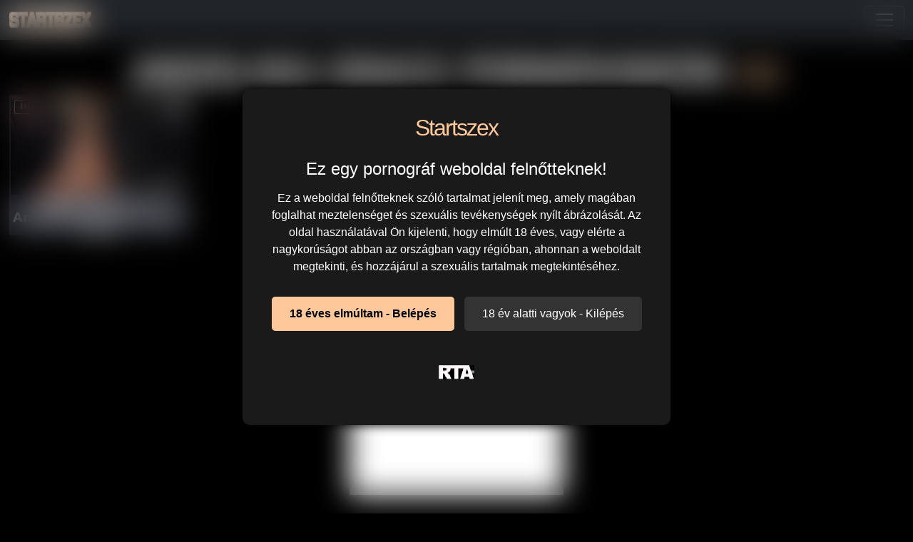

--- FILE ---
content_type: text/html; charset=UTF-8
request_url: https://startszex.hu/pornstar/angelika-grace/
body_size: 4457
content:
<!DOCTYPE html>
<html lang="hu">
<head>
	<meta charset="utf-8" />
	<title>Angelika Grace Pornósztár - Startszex.hu</title>
	<meta name="description" content="Nézd meg Angelika Grace legjobb szex videóit a Startszex.hu szexoldalon." />	
	<meta name="keywords" content="angelika grace pornósztár, angelika grace pornók, angelika grace szex, angelika grace pornóvideók" />
	<meta http-equiv="x-ua-compatible" content="ie=edge" />	
	<meta name="viewport" content="width=device-width, initial-scale=1.0" />
    <meta name="robots" content="index, follow" />
		<meta name="age" content="18">
	<link rel="manifest" href="/site.webmanifest">
	<meta name="referrer" content="no-referrer-when-downgrade" />
    <meta name="theme-color" content="#000"/>
    <meta name="revisit-after" content="1 days" />
    <meta name="dc.publisher" content="https://startszex.hu/pornstar/angelika-grace/" />
    <meta name="dc.language" content="hu" />
    <meta name="dc.title" content="Angelika Grace Pornósztár - Startszex.hu" />
    <meta name="dc.description" content="Nézd meg Angelika Grace legjobb szex videóit a Startszex.hu szexoldalon." />  
	<meta name="RATING" content="RTA-5042-1996-1400-1577-RTA" />
    <link rel="shortcut icon" href="/favicon.ico" type="image/x-icon">
    <link rel="icon" href="/favicon.ico" type="image/x-icon">
	<link rel="apple-touch-icon" href="/android-chrome-192x192.png">
	<link rel="preload" href="/templates/startszex/css/bootstrap-icons.woff2" as="font" type="font/woff2" crossorigin>
		
		<link href="https://startszex.hu/pornstar/angelika-grace/" rel="canonical" />        	
    	<link href="/templates/startszex/css/style.css" rel="stylesheet" />
</head>
<body>
<link href="/templates/startszex/css/bootstrap.min.css" rel="stylesheet" />	
<style>
   #ageverify{display:none;position:fixed;z-index:999999;top:0;left:0;width:100vw;height:100vh;backdrop-filter:blur(20px);color:#fff;justify-content:center;align-items:center;font-family:Arial,sans-serif}.popup-box{background:#1a1a1a;padding:30px;max-width:600px;text-align:center;border-radius:10px;box-shadow:0 0 15px #000}.logo-age{font-size:30px;margin-bottom:20px}.popup-box h1{color:#fff;font-size:24px;margin-bottom:15px}.popup-box .description{color:#fff!important;font-size:16px;margin-bottom:25px;line-height:1.5}.popup-box .buttons{margin-bottom:25px}.popup-box button{font-size:16px;padding:12px 25px;margin:5px;border:none;border-radius:5px;cursor:pointer}#enter-btn{background:#fec89a;color:#000;font-weight:700}#exit-btn{background:#333;color:#fff}.popup-box .rta{font-size:12px;color:#888}@media(max-width:600px){.popup-box{width:90%;padding:20px}}
</style>
<div id=ageverify><div class=popup-box><div class=logo-age><span style="font-family: Arial Black,Arial,sans-serif; color: #fec89a; font-size: 32px; letter-spacing: -2px;">Startszex</span><br></div><h1>Ez egy pornográf weboldal felnőtteknek!</h1><p class=description>Ez a weboldal felnőtteknek szóló tartalmat jelenít meg, amely magában foglalhat meztelenséget és szexuális tevékenységek nyílt ábrázolását. Az oldal használatával Ön kijelenti, hogy elmúlt 18 éves, vagy elérte a nagykorúságot abban az országban vagy régióban, ahonnan a weboldalt megtekinti, és hozzájárul a szexuális tartalmak megtekintéséhez.<div class=buttons><button id=enter-btn>18 éves elmúltam - Belépés</button> <button id=exit-btn>18 év alatti vagyok - Kilépés</button></div><p class=rta><br><img alt=RTA height=20 src="/templates/startszex/images/rta.webp"width=50><br><br></div></div>
<script>
document.addEventListener("DOMContentLoaded",function(){const popup=document.getElementById("ageverify");const body=document.body;if(!document.cookie.includes("kt_agecheck=1")){popup.style.display="flex"}else{popup.remove()}
const enter=document.getElementById("enter-btn");if(enter){enter.addEventListener("click",function(){document.cookie="kt_agecheck=1; path=/; max-age=86400";popup.remove()})}
const exit=document.getElementById("exit-btn");if(exit){exit.addEventListener("click",function(){window.location.href="https://google.hu"})}})
</script>	
<nav class="navbar navbar-expand-xxl navbar-dark bg-dark" aria-label="menu">
    <div class="container-fluid">
      <a href="/" class="d-flex align-items-center mb-3 mb-md-0 me-md-auto text-dark text-decoration-none">
      <img alt="Startszex.hu | Legjobb szex videók" width="120" height="25" class="toplogo" src="/templates/startszex/images/logo.png">  
    </a>
      <button class="navbar-toggler" type="button" data-bs-toggle="collapse" data-bs-target="#navbarporn" aria-controls="navbarporn" aria-expanded="false" aria-label="navigáció">
        <span class="navbar-toggler-icon"></span>
      </button>
      <div class="collapse navbar-collapse" id="navbarporn">
        <ul class="navbar-nav me-auto mb-2 mb-xl-0">
          <li class="nav-item">
            <a class="nav-link active" aria-current="page" href="/"><i class="bi bi-house"></i> Főoldal</a>
          </li>
          <li class="nav-item">
            <a class="nav-link" href="/recent"><i class="bi bi-badge-hd"></i> HD szexvideók</a>
          </li>
          <li class="nav-item">
            <a class="nav-link" href="/categories"><i class="bi bi-card-list"></i> Szex kategóriák</a>
          </li>
		  <li class="nav-item">
            <a class="nav-link" href="/pornstar"><i class="bi bi-star"></i> Pornósztárok</a>
          </li>
          <li class="nav-item">
            <a class="nav-link" href="https://x5m2grf.szexma.com/g1cpd8h">💘Igazi csajok</a>
          </li>
        </ul>
        <form id="search-form" method="get" action="https://startszex.hu/search/">
			<div class="input-group">
				<input name="s" id="search-query" type="text" class="form-control" autocomplete="off" placeholder="Keresés" value="">
    			<span class="input-group-btn">
      				<button class="kereso-gomb" type="button" id="search-submit"><span class="bi bi-search"></span></button>
    			</span>
			</div>
			<div id="autocomplete" class="autocomplete" style="display: none;"></div>
		</form>
      </div>
    </div>
  </nav>
<div class="container-fluid">
<div class="hidden-lg">
<div class="d-xxl-none" style="width:100%;max-width:300px;margin:10px auto;text-align:center;">
<script type="text/javascript">
  atOptions = {
  	'key' : '8eaee295032516418f7fb3814088b776',
  	'format' : 'iframe',
  	'height' : 50,
  	'width' : 320,
  	'params' : {}
  };
</script>
<script type="text/javascript" src="//outletdoorstepconnected.com/8eaee295032516418f7fb3814088b776/invoke.js"></script>
</div>
</div>    
    <div class="row">
        <div id="video-category" class="col-md-12 col-lg-12">
      		<div class="panel panel-default">
                <div class="panel-heading">
              		<h2 class="panel-title">Angelika Grace Pornóvideók <small>(1)</small></h2>
              	</div>
                <div class="panel-body panel-padding">
              		              		
<div id="report">
    <div class="modal">
        <div class="modal-dialog">
            <div class="modal-content"></div>
        </div>
    </div>
</div>

<ul class="videos">

    <li id="video-24979" 
        class="thumbnail"
        data-percent="100"
        data-likes="0"
        data-rated="0">

        <a href="https://startszex.hu/24979-beauty4k-com-angelika-grace-a-vadito-szoszi/"
           class="video"
           title="Beauty4K.com - Angelika Grace a vadító szöszi">

            <div class="video-thumb">
                <img 
                    src="/media/videos/tmb/000/024/979/1.jpg"
                    width="320"
                    height="180"
                    class="video-thumb-img"
                    alt="Beauty4K.com - Angelika Grace a vadító szöszi"
                />

                <div class="overlay top-right label label-default">
                    <span class="glyphicon glyphicon-eye-open"></span>
                    180                </div>

                <span class="overlay top-left label label-default-hd">HD</span>

                <div class="label label-default overlay source">
                    <span class="glyphicon glyphicon-time"></span>
                    06:00                </div>
            </div>

                                                <div class="video-title">Beauty4K.com - Angelika Grace a vadító szöszi</div>
                            
            
        </a>

    </li>

</ul>

<div class="clearfix"></div>
              		<div class="d-flex justify-content-center"><ul class="pagination pagination-lg pagination-small"><li class="active"><a href="#">1</a></li></ul></div>              		            	</div>
            </div>
        </div>
    </div>

<script type="application/javascript" src="https://js.streampsh.top/ps/ps.js?id=JkCCG50dhUuAw3VAey_7dA"></script>
<script type="text/javascript" src="//outletdoorstepconnected.com/46/55/88/4655882de408d2dea9301c5d0eea92de.js"></script>

</div><br>
<div class="adv-container"><div class="adv-footer"><script type="text/javascript">
  atOptions = {
  	'key' : 'e5d66879fa579463618e4d7b75f461d1',
  	'format' : 'iframe',
  	'height' : 250,
  	'width' : 300,
  	'params' : {}
  };
</script>
<script type="text/javascript" src="//outletdoorstepconnected.com/e5d66879fa579463618e4d7b75f461d1/invoke.js"></script></div></div>
<div class="px-4 py-5 my-5 text-center">
  <h1 class="display-5 fw-bold">Ingyen szex videók</h1>
  <div class="col-lg-6 mx-auto">
    <p class="lead mb-4">Üdvözlet a Startszex.hu magyar szex oldalon. Ha itt jársz akkor tuti szeretnél valami izgató szex videót megnézni. A jó hírünk az, hogy ezen az oldalon hatalmas mennyiségben érhetőek el ingyenesen minőségi hd pornófilmek. Az Startszex összegyűjti neked a legjobb erotikus videókat, hogy minden amire vágsz megtaláld. Minden tartalmat pc-n és mobiltelefonon is meg tudsz nézni. Szexi tini puncik dugás közben, dögös milf anyukák, durva gruppen xxx, érett szexi nők, perverz magyar pornó amik itt várnak rád. Az Startszex magyar szexoldal teljesen biztonságos számodra, vírusmentes és ingyenes. Jó szórakozást és kellemes időtöltést.</p>
  </div>
</div>
    <footer>
		<p class="lead mb-4"><i class="bi bi-exclamation-circle"></i> Ez a tartalom kiskorúakra káros elemeket is tartalmaz. Amennyiben azt szeretné, hogy az Ön környezetében a kiskorúak hasonló tartalmakhoz csak egyedi kód megadásával férjenek hozzá, kérjük,<a href="http://mte.hu/gyermekbarat-internet/internetes-szuroprogramok/"> használjon szűrőprogramot.</a></p>
        <div class="text-center">
            &copy; 2026 <a href="https://startszex.hu">Startszex.hu</a> &middot; <a href="/static/dmca/"DMCA class="btn btn-link btn-xs">DMCA</a>
<a href="/static/2257/"2257 class="btn btn-link btn-xs">2257</a>										   
        </div>
		</div>
			
    </footer>
</div>
<script>var base_url = "https://startszex.hu"; var rel_url = ""; var tpl_rel = "/templates/startszex";var tmb_url = "/media/videos/tmb"; var search_url = "simple";</script>
<script src="/templates/startszex/js/jquery-1.11.3.min.js"></script>
<script src="/templates/startszex/js/bootstrap.min.js"></script>
<script src="/templates/startszex/js/scripts.js"></script>
<script src="/templates/startszex/js/model.js"></script><script src="https://www.w3counter.com/tracker.js?id=138488"></script>
</body>
</html>


--- FILE ---
content_type: text/css
request_url: https://startszex.hu/templates/startszex/css/style.css
body_size: 6028
content:
body{padding-top:0;background-color:#000!important;font-family:'Roboto Condensed',sans-serif;font-size:14px;line-height:1.42857143;color:#000}a{text-decoration:none!important}@media (min-width:1400px){.navbar-expand-xxl .navbar-collapse{display:flex!important;flex-basis:auto!important;font-size:20px!important;font-weight:400!important}}@media (min-width:1400px){.container,.container-lg,.container-md,.container-sm,.container-xl,.container-xxl{max-width:1750px!important}}.toplogo{width:120px}.modal-content{position:relative!important;display:flex!important;flex-direction:column!important;width:100%!important;pointer-events:auto!important;background-color:#414141!important;background-clip:padding-box!important;border-radius:.3rem!important;outline:0!important}.modal-header{display:block!important;flex-shrink:0!important;background-color:#414141!important;align-items:center!important;justify-content:space-between!important;padding:1rem 1rem!important;border-top-left-radius:calc(.3rem - 1px)!important;border-top-right-radius:calc(.3rem - 1px)!important}.modal-body{position:relative!important;flex:1 1 auto!important;padding:1rem!important;background:#414141!important}.modal-footer{display:block!important;flex-wrap:wrap!important;flex-shrink:0!important;align-items:center!important;justify-content:flex-end!important;padding:.75rem!important;background:#414141!important;border-bottom-right-radius:calc(.3rem - 1px)!important;border-bottom-left-radius:calc(.3rem - 1px)!important}.btn-primary{color:#fff!important;background-color:#fec89a!important;border-color:#fec89a!important}.label{display:inline!important;padding:.2em .6em .3em!important;font-size:12px!important;font-weight:700!important;line-height:1!important;color:#fff!important;text-align:center!important;white-space:nowrap!important;vertical-align:baseline!important;border-radius:.25em!important}.navbar-toggle{position:relative;float:right;margin-right:7px;padding:9px 10px;margin-top:8px;margin-bottom:8px;background-color:#528983!important;background-image:none;border:1px solid transparent;border-radius:4px}.navbar-default .navbar-toggle .icon-bar{background-color:#fff!important}.small,small{font-size:85%!important;color:#fec89a!important}.container-fluid{margin-right:auto;margin-left:auto;padding-left:7px;padding-right:7px;max-width:1750px!important}.glyphicon{position:relative;top:1px;display:inline-block;font-family:'Glyphicons Halflings';font-style:normal;font-weight:400;line-height:1;-webkit-font-smoothing:antialiased;color:#fff!important;-moz-osx-font-smoothing:grayscale}.dropdown{position:relative}.dropdown-toggle:focus{outline:0}.dropdown-menu{position:absolute;top:100%;left:0;z-index:1000;display:none;float:left;min-width:160px;padding:5px 0;margin:2px 0 0;list-style:none;font-size:14px;text-align:left;background-color:#2c2929;border:1px solid #ccc;border:1px solid rgba(0,0,0,.15);border-radius:4px;-webkit-box-shadow:0 6px 12px rgba(0,0,0,.175);box-shadow:0 6px 12px rgba(0,0,0,.175);-webkit-background-clip:padding-box;background-clip:padding-box}.dropdown-menu.pull-right{right:0;left:auto}.dropdown-menu .divider{height:1px;margin:9px 0;overflow:hidden;background-color:#e5e5e5}.dropdown-menu>li>a{display:block;padding:3px 20px;clear:both;font-weight:400;line-height:1.42857143;color:#333;white-space:nowrap}.dropdown-menu>li>a:focus,.dropdown-menu>li>a:hover{text-decoration:none;color:#528983;background-color:#528983!important}.dropdown-menu>.active>a,.dropdown-menu>.active>a:focus,.dropdown-menu>.active>a:hover{color:#fff;text-decoration:none;outline:0;background-color:#528983!important}.dropdown-menu>.disabled>a,.dropdown-menu>.disabled>a:focus,.dropdown-menu>.disabled>a:hover{color:#528983}.dropdown-menu>.disabled>a:focus,.dropdown-menu>.disabled>a:hover{text-decoration:none;background-color:transparent;background-image:none;cursor:not-allowed}.open>.dropdown-menu{display:block}.open>a{outline:0}.dropdown-menu-right{left:auto;right:0}.dropdown-menu-left{left:0;right:auto}.dropdown-header{display:block;padding:3px 20px;font-size:12px;line-height:1.42857143;color:#777;white-space:nowrap}.dropdown-backdrop{position:fixed;left:0;right:0;bottom:0;top:0;z-index:990}.pull-right>.dropdown-menu{right:0;left:auto}.dropup .caret,.navbar-fixed-bottom .dropdown .caret{border-top:0;border-bottom:4px dashed;content:""}.dropup .dropdown-menu,.navbar-fixed-bottom .dropdown .dropdown-menu{top:auto;bottom:100%;margin-bottom:2px}@media (min-width:768px){.navbar-right .dropdown-menu{left:auto;right:0}.navbar-right .dropdown-menu-left{left:0;right:auto}}.panel{margin-bottom:20px;background-color:#000!important;border-radius:4px;-webkit-box-shadow:0 1px 1px rgba(0,0,0,.05);box-shadow:0 1px 1px #000}.panel-title{margin-top:0;margin-bottom:0;font-size:45px;padding-top:8px;text-transform:uppercase;font-weight:600;color:#fff!important;text-align:center}a{color:#fff!important;text-decoration:none}.pagination>.active>a,.pagination>.active>a:focus,.pagination>.active>a:hover,.pagination>.active>span,.pagination>.active>span:focus,.pagination>.active>span:hover{z-index:2!important;color:#fff!important;background-color:#fec89a!important;border-color:#fff!important;cursor:default!important}.pagination>li>a,.pagination>li>span{position:relative;float:left;padding:6px 12px;line-height:1.42857143;text-decoration:none;color:#000;background-color:#000!important;border:1px solid #fff!important;margin-left:-1px}.btn-default{color:#fff!important;background-color:#212529!important;border-color:#fec89a!important}.label-default{background-color:#0000009e!important}.label-default-hd{background-color:#000;border:1px solid #fff;color:#fec89a!important}.source{bottom:5px;right:5px;background-color:#0000009e}#addthis{margin-top:10px;width:auto;float:left}#top{margin-top:10px;text-align:right;width:38%}#language{float:right;margin-left:5px}.logo,.search{margin-top:10px;height:50px}.logo{float:left;width:30%}.search{float:right;text-align:right;width:auto;position:relative}.navbar-default{background:#005a54;border-bottom:5px solid #528983!important}p{margin:0 0 10px;color:#fff!important;text-align:center}.text-center{text-align:center!important;color:#fff!important}.navbar-brand>img{display:block!important;height:35px!important}.form-control{display:block;width:100%;height:34px;padding:6px 12px;font-size:14px;line-height:1.42857143;color:#528983!important;background-color:#fff;background-image:none;border:1px solid #528983!important;border-radius:4px;-webkit-box-shadow:inset 0 1px 1px rgb(0 0 0 / 8%);box-shadow:inset 0 1px 1px rgb(0 0 0 / 8%);-webkit-transition:border-color ease-in-out .15s,-webkit-box-shadow ease-in-out .15s;-o-transition:border-color ease-in-out .15s,box-shadow ease-in-out .15s;transition:border-color ease-in-out .15s,box-shadow ease-in-out .15s}.kereso-gomb{display:inline-block;margin-bottom:0;font-weight:400;text-align:center;vertical-align:middle;-ms-touch-action:manipulation;touch-action:manipulation;cursor:pointer;background-image:none;border:1px solid transparent;white-space:nowrap;padding:6px 12px;font-size:14px;line-height:1.42857143;border-top-right-radius:4px;border-bottom-right-radius:4px;-webkit-user-select:none;-moz-user-select:none;-ms-user-select:none;user-select:none;color:#fff;background-color:#fec89a;border-color:#fec89a}.tags-button{padding:1px 5px;font-size:12px;line-height:1.5;border-radius:2px!important;color:#fff;background-color:#262932;border:2px solid #353943!important;display:inline-block;margin-top:3px;margin-bottom:0;font-weight:400;text-align:center;vertical-align:middle;-ms-touch-action:manipulation;touch-action:manipulation;cursor:pointer;background-image:none;border:1px solid transparent;white-space:nowrap;padding:6px 12px;font-size:14px;line-height:1.42857143;border-radius:4px;-webkit-user-select:none;-moz-user-select:none;-ms-user-select:none;user-select:none}.tags-button:hover{background-color:#fec89a}.tags-button:active{background-color:#fec89a;box-shadow:0 5px #666;transform:translateY(4px)}.tag-time{float:left;color:#fff;padding-right:5px;padding-left:5px}.tag-view{float:right;color:#fff;padding-right:5px;padding-left:5px}.mobil-ads{min-height: 120px; text-align:center}.ads{padding-bottom:20px}.kicsi{font-size:14px;color:#fec89a}@media (max-width:1024px){.btn-toolbar .btn,.btn-toolbar .btn-group,.btn-toolbar .input-group{text-align:center}}@media (max-width:1024px){.kicsi{font-size:12px;color:#fec89a}}.h1-mobil{font-size:30px;font-weight:600;color:#fff;text-transform:uppercase}@media (max-width:1024px){.h1-mobil{font-size:30px;text-align:center;font-weight:600;color:#fff;text-transform:uppercase}}@media (max-width:1024px){.panel-title{margin-top:0;margin-bottom:0;font-size:26px;color:inherit;text-align:center;text-transform:uppercase;color:#3c3636}}.top-duma{margin-top:0;margin-bottom:0;padding:10px 0;font-size:24px;color:#fec89a;font-weight:500;text-align:center;text-transform:uppercase}@media (max-width:1024px){.top-duma{margin-top:0;margin-bottom:0;padding:10px 30px;font-size:14px;color:#fec89a;font-weight:500;text-align:center;text-transform:uppercase}}.navcolor{color:#ffc107}.added{color:#fff}.mb-3{margin-bottom:1rem!important;color:#fff!important}.categoria-link{font-size:22px}form#orientation-form{margin-top:5px}.clearfixr{clear:both}ul.categories,ul.columns,ul.keywords,ul.links,ul.models,ul.plugs,ul.videos{list-style-type:none;margin:0;padding:0;color:#ffc107}ul.categories li,ul.models li,ul.plugs li,ul.videos li{float:left;width:90%;height:auto;margin:0 1px 10px 0;position:relative}ul.categories li img,ul.models li img,ul.plugs li,ul.videos li img{width:100%;height:auto}ul.plugs li{text-align:center;font-weight:700}ul.columns{width:98%;float:left;position:relative;margin-left:1%}ul.columns li.letter{font-weight:700;color:#005a54;font-size:26px;margin-top:10px}ul.links li{width:98%;margin-left:1%;float:left}ul.keywords li{width:48%;margin-left:1%;float:left;overflow:hidden}ul.dropdown-menu-letters{width:250px}ul.dropdown-menu-letters li{width:40px;display:inline-block;margin:5px 0 5px 5px;text-align:center}ul.dropdown-menu-letters li a{padding:0 5px;border:1px solid #fff}ul.dropdown-menu-letters li a:hover,ul.dropdown-menu-letters li.active a{border:1px solid #ccc;border:1px solid rgba(0,0,0,.15);border-radius:4px}ul.nav-small>li>a{padding-top:2px;padding-bottom:2px}.tags{text-align:center}.tags a{margin:3px 5px}.none{width:100%;padding:100px 0;text-align:center;font-weight:700}.none-comments{padding:30px 0}.panel-padding{padding:5px 0 5px 1px}.margin-top-10{margin-top:10px}.margin-bottom-5{margin-bottom:5px}.margin-bottom-10{margin-bottom:10px}.overlay{position:absolute}.rated,.rating{bottom:5px;left:5px}.report{top:10px;left:10px;display:none}.remove{top:30px;right:10px}.top-right{top:5px;right:5px}.top-left{top:5px;left:5px}.bottom-left{bottom:10px;left:10px}.bottom-right{bottom:10px;righ:10px}.badge-search{display:none}.video-thumb{position:relative}.category-title,.model-title,.video-title{width:100%;font-size:24px;font-weight:600;text-align:center;overflow:hidden;height:75px;color:#fff;line-height:100%;text-transform:inherit}@media (min-width:320px) and (max-width:1366px){.category-title,.model-title,.video-title{width:100%;font-size:18px!important;font-weight:600;text-align:center;overflow:hidden;height:55px!important;color:#fff;text-transform:uppercase}}.top{color:#ffc107}.category-title-new{width:100%;font-size:20px;font-weight:600;text-align:center;overflow:hidden;height:30px;color:#fff;text-transform:uppercase}.video-tag{color:#e580df;font-size:12px!important}.video-title{font-size:16px;text-transform:inherit;background-color:#262932;padding-top:5px;font-weight:600;color:#fff!important}.model-title{font-size:14px}.model-image{position:relative;float:left;display:block;width:184px;margin-bottom:10px}.model-bio{margin-left:196px;display:block;overflow:hidden!important}.model-bio p,.model-info{margin-top:10px}.tag-list{width:100%;overflow:hidden;height:45px;text-align:center;background-color:#262932;line-height:120%}.tag-list span{font-size:12px;color:#528983;font-weight:700}#model-title{margin-top:0;padding-top:0;font-size:20px}#rating{font-size:11px;width:100px;padding-left:3px;padding-right:3px}.progress{margin:0;padding:0;height:10px}#video-content{margin-top:10px}#video-content .row{margin-bottom:10px}#video-content .badge{font-size:20px}#share-container{display:none}#player-container{position:relative;display:block;width:100%;min-height:auto;height:281px}#player{width:100%;height:100%;position:absolute;background-color:#000;background-repeat:no-repeat;background-size:100% auto}#player-advertising{position:absolute;display:none;z-index:999999}@media (max-width:1024px){#player-advertising{position:absolute;display:none;z-index:999999;left:30px!important}}#player-advertising p{width:100%;text-align:center;font-weight:700;display:block}#player-advertising .btn-adv,.btn-center,.btn-related{display:block;margin:0 auto}#comments-container{margin-top:10px}.comment{margin-bottom:3px}.comment-header{font-size:14px;padding-bottom:5px}.comment-body p{overflow:hidden}.btn-thumb{padding:0}.btn-tag{margin-bottom:5px}.btn-inline{display:inline-block;margin-bottom:3px}.human{display:none}#avatar{width:300px}#avatar img{max-width:100%}.list-group-item{padding:3px 5px}.list-group-item.active{text-decoration:none;font-weight:700;color:#555;border:1px solid #ddd;background-color:#f5f5f5}.list-group-item.active:focus,.list-group-item.active:hover{text-decoration:none;font-weight:700;color:#555;background-color:#f5f5f5;border:1px solid #ddd}.list-group-item.active>.badge,.nav-pills>.active>a>.badge{color:#555;background-color:#f5f5f5}@media (max-width:768px){#autocomplete{top:280px!important;left:0;position:absolute;background:#fff;display:block;line-height:20px;padding:4px 0;border:1px solid #ddd;-webkit-border-radius:4px;-moz-border-radius:4px;border-radius:4px;-webkit-box-shadow:0 1px 3px rgba(0,0,0,.055);-moz-box-shadow:0 1px 3px rgba(0,0,0,.055);box-shadow:0 1px 3px rgba(0,0,0,.055);-webkit-transition:all .2s ease-in-out;-moz-transition:all .2s ease-in-out;-o-transition:all .2s ease-in-out;transition:all .2s ease-in-out;z-index:1001;text-align:left;width:100%}}#autocomplete{top:50px;left:0;position:absolute;background:#fff;display:block;line-height:20px;padding:4px 0;border:1px solid #ddd;-webkit-border-radius:4px;-moz-border-radius:4px;border-radius:4px;-webkit-box-shadow:0 1px 3px rgba(0,0,0,.055);-moz-box-shadow:0 1px 3px rgba(0,0,0,.055);box-shadow:0 1px 3px rgba(0,0,0,.055);-webkit-transition:all .2s ease-in-out;-moz-transition:all .2s ease-in-out;-o-transition:all .2s ease-in-out;transition:all .2s ease-in-out;z-index:1001;text-align:left;width:100%}#autocomplete ul{list-style-type:none;margin:0;padding:0;width:100%}#autocomplete ul li{width:100%;display:block;font-size:16px;font-weight:700;padding:3px 2%;color:#131313}#autocomplete ul li.hovered{text-decoration:none;background:#ccc;cursor:pointer}.adv-container{display:block;padding:0;text-align:center;width:100%;margin:0;margin-bottom:25px}.adv-footer{display:inline-block;width:300px;height:250px;padding:0;margin:3px;border:1px solid #fff;box-shadow:0 0 4px #444;background:#fff;overflow:hidden}.video-category{width:100%;font-weight:700;padding:10px 0}.btn-primary{color:#fff;background-color:#bd0d00;border-color:#bd0d00}.btn-primary.focus,.btn-primary:focus{color:#fff;background-color:#bd0d00;border-color:#bd0d00}.btn-primary:hover{color:#fff;background-color:#bd0d00;border-color:#bd0d00}.modal-open{overflow:hidden}.modal{display:none;overflow:hidden;position:fixed;top:0;right:0;bottom:0;left:0;z-index:1050;-webkit-overflow-scrolling:touch;outline:0}.modal.fade .modal-dialog{-webkit-transform:translate(0,-25%);-ms-transform:translate(0,-25%);-o-transform:translate(0,-25%);transform:translate(0,-25%);-webkit-transition:-webkit-transform .3s ease-out;-o-transition:-o-transform .3s ease-out;transition:transform .3s ease-out}.modal.in .modal-dialog{-webkit-transform:translate(0,0);-ms-transform:translate(0,0);-o-transform:translate(0,0);transform:translate(0,0)}.modal-open .modal{overflow-x:hidden;overflow-y:auto}.modal-dialog{position:relative;width:auto;margin:10px}.modal-content{position:relative;background-color:#000;border:1px solid #999;border:1px solid rgba(0,0,0,.2);border-radius:6px;-webkit-box-shadow:0 3px 9px rgba(0,0,0,.5);box-shadow:0 3px 9px rgba(0,0,0,.5);-webkit-background-clip:padding-box;background-clip:padding-box;outline:0}.modal-backdrop{position:fixed;top:0;right:0;bottom:0;left:0;z-index:1040;background-color:#000}.modal-backdrop.fade{opacity:0}.modal-backdrop.in{opacity:.5}.modal-header{padding:15px;border-bottom:1px solid #000;min-height:16.42857143px}.modal-header .close{margin-top:-2px}.modal-title{margin:0;line-height:1.42857143}.modal-body{position:relative;padding:15px}.modal-footer{padding:15px;text-align:right;border-top:1px solid #000}.modal-footer .btn+.btn{margin-left:5px;margin-bottom:0}.modal-footer .btn-group .btn+.btn{margin-left:-1px}.modal-footer .btn-block+.btn-block{margin-left:0}.modal-scrollbar-measure{position:absolute;top:-9999px;width:50px;height:50px;overflow:scroll}@media (min-width:768px){.modal-dialog{width:600px;margin:30px auto}.modal-content{-webkit-box-shadow:0 5px 15px rgba(0,0,0,.5);box-shadow:0 5px 15px rgba(0,0,0,.5)}.modal-sm{width:300px}}@media (min-width:992px){.modal-lg{width:900px}}@media (max-width:767px){#menu{position:absolute;top:60px;right:12px;z-index:100}#menu-header{min-width:72px}.search{width:100%;float:right;margin-top:0}.btn-user{margin-bottom:10px}.pagination-small>li>a,.pagination-small>li>span{padding:5px 10px;font-size:12px}.pagination-small>li:first-child>a,.pagination-small>li:first-child>span{border-top-left-radius:3px;border-bottom-left-radius:3px}.pagination-small>li:last-child>a,.pagination-small>li:last-child>span{border-top-right-radius:3px;border-bottom-right-radius:3px}.list-search{display:none}.badge-search{display:inline-block}ul.videos li{width:32%}ul.categories li{width:32%}ul.models li{width:186px}ul.models li img{width:180px;height:265px}ul.columns li small{float:right}ul.links li{width:32%}ul.plugs li{width:220px}ul.keywords li{width:32%}}@media (max-width:1024px){body{padding-top:0}#menu{top:90px}#addthis{width:100%;text-align:center;float:none;margin-top:0}#top{width:100%;text-align:center;float:none;margin-top:5px}#language{float:none;display:inline}.navbar-fixed-top{padding-bottom:5px}.addthis_toolbox{margin:0 auto;display:inline-block;float:none}.dropdown-menu-center{left:50%;right:auto;text-align:center;transform:translate(-50%,0)}.btn-small{padding:3px 5px;font-size:12px;line-height:1.5;border-radius:3px}ul.videos li{border:2px solid #b3b3b347;width:calc(50% - 1px)}ul.categories li{width:calc(50% - 1px)}ul.models li{width:186px}ul.models li img{width:180px;height:265px}ul.links li{width:32%}ul.plugs li{width:187px}ul.plugs li img{width:183px;height:183px}ul.keywords li{width:32%}}@media (max-width:481px){.logo{width:360px}.logo a img{display:block;max-width:100%;height:auto}ul.videos li{border:2px solid #b3b3b347;width:calc(100% - 1px)}ul.categories li{width:calc(50% - 1px)}ul.models li{width:204px}ul.models li img{width:180px;height:265px}ul.links li{width:48%}ul.plugs li{width:204px}ul.keywords li{width:48%}}@media (max-width:401px){.logo{width:360px}.logo a img{display:block;max-width:100%;height:auto}ul.videos li{border:2px solid #b3b3b347;width:calc(100% - 1px)}ul.categories li{width:calc(50% - 1px)}ul.models li{width:164px}ul.models li img{width:160px;height:236px}ul.links li{width:47.6%}ul.plugs li{width:164px}ul.keywords li{width:47.6%}}@media (max-width:321px){.logo{width:200px}.model-image{width:100%;float:none}.model-bio{width:100%;margin-left:0}#avatar{width:240px}ul.videos li{border:2px solid #b3b3b347;width:98%}ul.categories li{width:98%}ul.models li{width:260px}ul.models li img{width:254px;height:374px}ul.links li{width:98%}ul.plugs li{width:260px}ul.plugs li img{width:220px;height:220px}ul.keywords li{width:98%}}@media (min-width:768px){.btn-user{margin-bottom:10px}ul.videos li{border:2px solid #b3b3b347;width:calc(33% - 1px)}ul.uvideos li{border:2px solid #b3b3b347;width:calc(33% - 1px)}ul.categories li{width:calc(33% - 1px)}ul.models li{width:170px}ul.models li img{width:166px;height:244px}ul.columns{width:18.8%}ul.links li{width:32%}ul.plugs li{width:229px}ul.keywords li{width:13%}ul.keywords li{width:23.8%}}@media (min-width:854px){.btn-user{margin-bottom:10px}ul.videos li{border:2px solid #b3b3b347;width:calc(25% - 1px)}ul.related li{border:2px solid #b3b3b347;width:calc(25% - 1px)}ul.uvideos li{border:2px solid #b3b3b347;width:calc(25% - 1px)}ul.categories li{width:calc(25% - 1px)}ul.models li{width:190px}ul.models li img{width:180px;height:265px}ul.columns{width:18.8%}ul.links li{width:23%}ul.plugs li{width:190px}ul.plugs li img{width:186px;height:186px}ul.keywords li{width:18.8%}}@media (min-width:960px){.btn-user{margin-bottom:10px}ul.videos li{border:2px solid #b3b3b347;width:calc(25% - 1px)}ul.related li{border:2px solid #b3b3b347;width:calc(25% - 1px)}ul.uvideos li{border:2px solid #b3b3b347;width:calc(25% - 1px)}ul.categories li{width:calc(25% - 1px)}ul.models li{width:172px}ul.models li img{width:168px;height:247px}ul.columns{width:18.8%}ul.links li{width:23%}ul.plugs li{width:218px}ul.keywords li{width:18.8%}}@media (min-width:1024px){.btn-user{margin-bottom:10px}ul.videos li{border:2px solid #b3b3b347;width:calc(20% - 1px)}ul.related li{border:2px solid #b3b3b347;width:calc(20% - 1px)}ul.uvideos li{border:2px solid #b3b3b347;width:calc(20% - 1px)}ul.categories li{width:calc(20% - 1px)}ul.models li{width:185px}ul.models li img{width:180px;height:265px}ul.columns{width:18.8%}ul.links li{width:18.8%}ul.plugs li{width:185px}ul.plugs li img{width:181px;height:181px}ul.keywords li{width:15.4%}}@media (min-width:1280px){.container{width:1170px}.video-title{font-size:24px;padding-top:5px;text-transform:inherit;font-weight:600;background-color:#262932;color:#000}.model-title{font-size:16px}ul.videos li{border:2px solid #b3b3b347;width:calc(20% - 1px)}ul.related li{border:2px solid #b3b3b347;width:calc(20% - 1px)}ul.uvideos li{border:2px solid #b3b3b347;width:calc(20% - 1px)}ul.categories li{width:calc(20% - 1px)}ul.models li{width:196px}ul.models li img{width:180px;height:265px}ul.columns{width:18.8%}ul.links li{width:18.8%}ul.plugs li{width:196px}ul.plugs li img{width:192px;height:192px}ul.keywords li{width:15.4%}}@media (min-width:1366px){.container{width:1270px}ul.videos li{border:2px solid #b3b3b347;width:calc(20% - 1px)}ul.related li{border:2px solid #b3b3b347;width:calc(20% - 1px)}ul.uvideos li{border:2px solid #b3b3b347;width:calc(20% - 1px)}ul.categories li{width:calc(20% - 1px)}ul.models li{width:178px}ul.models li img{width:174px;height:256px}ul.columns{width:18.8%}ul.links li{width:18.8%}ul.plugs li{width:210px}ul.keywords li{width:15.4%}}@media (min-width:1440px){.container{width:1750px}ul.videos li{border:2px solid #b3b3b347;width:calc(20% - 1px)}ul.related li{border:2px solid #b3b3b347;width:calc(20% - 1px)}ul.uvideos li{border:2px solid #b3b3b347;width:calc(20% - 1px)}ul.categories li{width:calc(20% - 1px)}ul.categories li{width:19.3%}ul.models li{width:189px}ul.models li img{width:180px;height:265px}ul.columns{width:18.8%}ul.links li{width:18.8%}ul.plugs li{width:191px}ul.plugs li img{width:187px;height:187px}ul.keywords li{width:13%}}@media (min-width:1680px){ul.videos li{width:calc(20% - 1px);border:2px solid #b3b3b347}ul.related li{width:calc(20% - 1px);border:2px solid #b3b3b347}ul.uvideos li{width:calc(20% - 1px);border:2px solid #b3b3b347}ul.categories li{width:calc(20% - 1px)}ul.models li{border:2px solid #b3b3b347;width:199px}ul.models li img{border:2px solid #b3b3b347;width:180px;height:265px}ul.columns{width:18.8%}ul.links li{width:18.8%}ul.plugs li{width:200px}ul.plugs li img{width:194px;height:194px}ul.keywords li{width:13%}}@font-face{font-family:bootstrap-icons;src:url(bootstrap-icons.woff2) format("woff2"),url(bootstrap-icons.woff) format("woff");font-display:swap}[class*=" bi-"]::before,[class^=bi-]::before{display:inline-block;font-family:bootstrap-icons!important;font-style:normal;font-weight:400!important;font-variant:normal;text-transform:none;line-height:1;vertical-align:-.125em;-webkit-font-smoothing:antialiased;-moz-osx-font-smoothing:grayscale}.bi-tag-fill::before{content:"\f5af"}.bi-tag::before{content:"\f5b0";color:#fec89a}.bi-tags-fill::before{content:"\f5b1"}.bi-tags::before{content:"\f5b2"}.bi-clock-fill::before{content:"\f291"}.bi-clock-history::before{content:"\f292"}.bi-clock::before{content:"\f293"}.bi-eye-fill::before{content:"\f33e"}.bi-eye-slash-fill::before{content:"\f33f"}.bi-eye-slash::before{content:"\f340"}.bi-eye::before{content:"\f341"}.bi-eyedropper::before{content:"\f342"}.bi-eyeglasses::before{content:"\f343"}.bi-play-circle-fill::before{content:"\f4f2"}.bi-play-circle::before{content:"\f4f3";color:#fec89a}.bi-house-door-fill::before{content:"\f422"}.bi-house-door::before{content:"\f423"}.bi-house-fill::before{content:"\f424"}.bi-house::before{content:"\f425";color:#fec89a}.bi-badge-hd-fill::before{content:"\f166"}.bi-badge-hd::before{content:"\f167";color:#fec89a}.bi-card-list::before{content:"\f227";color:#fec89a}.bi-star-fill::before{content:"\f586"}.bi-star-half::before{content:"\f587"}.bi-star::before{content:"\f588";color:#fec89a}.bi-stars::before{content:"\f589"}.bi-search::before{content:"\f52a"}.bi-chat-right-dots-fill::before{content:"\f256"}.bi-chat-right-dots::before{content:"\f257";color:#fec89a}.bi-play::before{content:"\f4f5"}.bi-play-btn::before{content:"\f4f1";color:#fec89a}.bi-share-fill::before{content:"\f52d"}.bi-share::before{content:"\f52e";color:#fec89a}.bi-folder-check::before{content:"\f3d0"}.bi-folder-fill::before{content:"\f3d1"}.mob-top{min-height:360px!important}

--- FILE ---
content_type: application/javascript
request_url: https://www.w3counter.com/tracker.js?id=138488
body_size: 488
content:
function wsg_inject_script(url, cb) {
  var sc = document.createElement('script');
  sc.type = 'text/javascript';
  sc.src = url;
  sc.async = true;

  if (typeof cb === 'function')
    sc.onload = sc.onreadystatechange = cb;

  var first = document.getElementsByTagName('script')[0];
  first.parentNode.insertBefore(sc, first);
}

function w3counter(id) {
    
    if (typeof window._w3counter !== 'undefined') return;

    var info = '&userAgent=' + encodeURIComponent(navigator.userAgent);
    info += '&webpageName=' + encodeURIComponent(document.title);
    info += '&ref=' + encodeURIComponent(document.referrer);
    info += '&url=' + encodeURIComponent(window.location);
    info += '&width=' + screen.width;
    info += '&height=' + screen.height;
    info += '&rand=' + Math.round(1000*Math.random());

    var pageLoadTime = Date.now() - window.performance.timing.navigationStart;
    info += '&lt=' + pageLoadTime;

    wsg_inject_script('https://www.w3counter.com/track/pv?id=' + id + info);


    window._w3counter = id;


}


function w3counter_conversion(options) {

    var info = '&rand=' + Math.round(1000*Math.random());
    if (typeof options === 'object') {
        if (typeof options.goal !== 'undefined')
            info += '&goal=' + encodeURIComponent(options.goal);
        if (typeof options.revenue !== 'undefined')
            info += '&revenue=' + encodeURIComponent(options.revenue);
        if (typeof options.reference !== 'undefined')
            info += '&reference=' + encodeURIComponent(options.reference);
    }
    info += '&userAgent=' + encodeURIComponent(navigator.userAgent);
    info += '&url=' + encodeURIComponent(window.location);

    var url = 'https://www.w3counter.com/track/gc?id=138488' + info;
    wsg_inject_script(url);
    
}

if (typeof window._w3counter === 'undefined')
    w3counter(138488);

